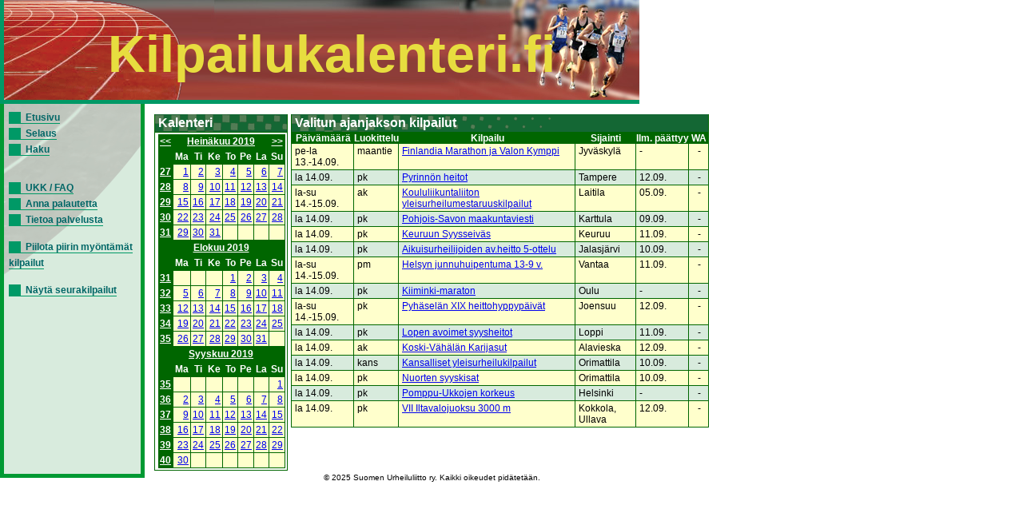

--- FILE ---
content_type: text/html; charset=UTF-8
request_url: https://kilpailukalenteri.fi/?cs=15&ndate=20190914&nmonth=7&nyear=2019
body_size: 2992
content:
<!DOCTYPE HTML PUBLIC "-//W3C//DTD HTML 4.01 Transitional//EN" "http://www.w3.org/TR/html4/loose.dtd">
<html>
<head>
<title>kilpailukalenteri.fi</title>
<meta http-equiv="Content-Type" content="text/html; charset=utf8">
<link href="/styles/style.css" rel="stylesheet" media="all" type="text/css">
<link href="/styles/print.css" rel="stylesheet" media="print" type="text/css">
</head>
<body onLoad="if (window.setOldEvents) setOldEvents();">
<div id="otsikkopalkinbanner"></div>
<div id="otsikkopalkkilayer">
<!--<span id="text">-->
Kilpailukalenteri.fi
<!--</span>-->
</div>
<div id="valikkolayer">

<a href="?cs=0">Etusivu</a><br/><a href="?cs=15">Selaus</a><br/><a href="?cs=20">Haku</a><br/><br/><br/><a href="?cs=30">UKK / FAQ</a><br/><a href="?cs=35">Anna palautetta</a><br/><a href="?cs=100">Tietoa palvelusta</a><br/><br/><a href="http://kilpailukalenteri.fi/?cs=15&ndate=20190914&nmonth=7&nyear=2019&npkchange=1">Piilota piirin myöntämät kilpailut</a><br/><br/><a href="http://kilpailukalenteri.fi/?cs=21&npa=18&nka=1&nva=2026&npl=00&nkl=00&nvl=00&acl%5B%5D=19&ns=0&ni=-1&nd=0&nl=0">Näytä seurakilpailut</a>

</div>
<div id="sisaltolayer">

<table width="100%">
          <tr><td valign="top">
        <table border="0" align="left" cellpadding="0" cellspacing="0" class="listaus">
    <tr><td class="hakuotsikko_iso">Kalenteri</td></tr>
    <tr><td nowrap><table class="calendar" width="100%">
<tr>
<td align="center" valign="top" class="calendarHeader"><a href="?cs=15&ndate=20190914&sdate=&nmonth=6&nyear=2019">&lt;&lt;</a></td>
<td align="center" valign="top" class="calendarHeader" colspan="6"><a href="?cs=15&ndate=20190701&sdate=m&nmonth=7&nyear=2019">Heinäkuu 2019</a></td>
<td align="center" valign="top" class="calendarHeader"><a href="?cs=15&ndate=20190914&sdate=&nmonth=8&nyear=2019">&gt;&gt;</a></td>
</tr>
<tr>
<td align="center" valign="top" class="calendarHeader">&nbsp;</td>
<td align="center" valign="top" class="calendarHeader">Ma</td>
<td align="center" valign="top" class="calendarHeader">Ti</td>
<td align="center" valign="top" class="calendarHeader">Ke</td>
<td align="center" valign="top" class="calendarHeader">To</td>
<td align="center" valign="top" class="calendarHeader">Pe</td>
<td align="center" valign="top" class="calendarHeader">La</td>
<td align="center" valign="top" class="calendarHeader">Su</td>
</tr>
<tr>
<td align="center" valign="top" class="calendarHeader"><a href="?cs=15&ndate=20190701&sdate=w&nmonth=7&nyear=2019">27</a></td>
<td class="calendar" align="right" valign="top"><a href="?cs=15&ndate=20190701&nmonth=7&nyear=2019">1</a></td>
<td class="calendar" align="right" valign="top"><a href="?cs=15&ndate=20190702&nmonth=7&nyear=2019">2</a></td>
<td class="calendar" align="right" valign="top"><a href="?cs=15&ndate=20190703&nmonth=7&nyear=2019">3</a></td>
<td class="calendar" align="right" valign="top"><a href="?cs=15&ndate=20190704&nmonth=7&nyear=2019">4</a></td>
<td class="calendar" align="right" valign="top"><a href="?cs=15&ndate=20190705&nmonth=7&nyear=2019">5</a></td>
<td class="calendar" align="right" valign="top"><a href="?cs=15&ndate=20190706&nmonth=7&nyear=2019">6</a></td>
<td class="calendar" align="right" valign="top"><a href="?cs=15&ndate=20190707&nmonth=7&nyear=2019">7</a></td>
</tr>
<tr>
<td align="center" valign="top" class="calendarHeader"><a href="?cs=15&ndate=20190708&sdate=w&nmonth=7&nyear=2019">28</a></td>
<td class="calendar" align="right" valign="top"><a href="?cs=15&ndate=20190708&nmonth=7&nyear=2019">8</a></td>
<td class="calendar" align="right" valign="top"><a href="?cs=15&ndate=20190709&nmonth=7&nyear=2019">9</a></td>
<td class="calendar" align="right" valign="top"><a href="?cs=15&ndate=20190710&nmonth=7&nyear=2019">10</a></td>
<td class="calendar" align="right" valign="top"><a href="?cs=15&ndate=20190711&nmonth=7&nyear=2019">11</a></td>
<td class="calendar" align="right" valign="top"><a href="?cs=15&ndate=20190712&nmonth=7&nyear=2019">12</a></td>
<td class="calendar" align="right" valign="top"><a href="?cs=15&ndate=20190713&nmonth=7&nyear=2019">13</a></td>
<td class="calendar" align="right" valign="top"><a href="?cs=15&ndate=20190714&nmonth=7&nyear=2019">14</a></td>
</tr>
<tr>
<td align="center" valign="top" class="calendarHeader"><a href="?cs=15&ndate=20190715&sdate=w&nmonth=7&nyear=2019">29</a></td>
<td class="calendar" align="right" valign="top"><a href="?cs=15&ndate=20190715&nmonth=7&nyear=2019">15</a></td>
<td class="calendar" align="right" valign="top"><a href="?cs=15&ndate=20190716&nmonth=7&nyear=2019">16</a></td>
<td class="calendar" align="right" valign="top"><a href="?cs=15&ndate=20190717&nmonth=7&nyear=2019">17</a></td>
<td class="calendar" align="right" valign="top"><a href="?cs=15&ndate=20190718&nmonth=7&nyear=2019">18</a></td>
<td class="calendar" align="right" valign="top"><a href="?cs=15&ndate=20190719&nmonth=7&nyear=2019">19</a></td>
<td class="calendar" align="right" valign="top"><a href="?cs=15&ndate=20190720&nmonth=7&nyear=2019">20</a></td>
<td class="calendar" align="right" valign="top"><a href="?cs=15&ndate=20190721&nmonth=7&nyear=2019">21</a></td>
</tr>
<tr>
<td align="center" valign="top" class="calendarHeader"><a href="?cs=15&ndate=20190722&sdate=w&nmonth=7&nyear=2019">30</a></td>
<td class="calendar" align="right" valign="top"><a href="?cs=15&ndate=20190722&nmonth=7&nyear=2019">22</a></td>
<td class="calendar" align="right" valign="top"><a href="?cs=15&ndate=20190723&nmonth=7&nyear=2019">23</a></td>
<td class="calendar" align="right" valign="top"><a href="?cs=15&ndate=20190724&nmonth=7&nyear=2019">24</a></td>
<td class="calendar" align="right" valign="top"><a href="?cs=15&ndate=20190725&nmonth=7&nyear=2019">25</a></td>
<td class="calendar" align="right" valign="top"><a href="?cs=15&ndate=20190726&nmonth=7&nyear=2019">26</a></td>
<td class="calendar" align="right" valign="top"><a href="?cs=15&ndate=20190727&nmonth=7&nyear=2019">27</a></td>
<td class="calendar" align="right" valign="top"><a href="?cs=15&ndate=20190728&nmonth=7&nyear=2019">28</a></td>
</tr>
<tr>
<td align="center" valign="top" class="calendarHeader"><a href="?cs=15&ndate=20190729&sdate=w&nmonth=7&nyear=2019">31</a></td>
<td class="calendar" align="right" valign="top"><a href="?cs=15&ndate=20190729&nmonth=7&nyear=2019">29</a></td>
<td class="calendar" align="right" valign="top"><a href="?cs=15&ndate=20190730&nmonth=7&nyear=2019">30</a></td>
<td class="calendar" align="right" valign="top"><a href="?cs=15&ndate=20190731&nmonth=7&nyear=2019">31</a></td>
<td class="calendar" align="right" valign="top">&nbsp;</td>
<td class="calendar" align="right" valign="top">&nbsp;</td>
<td class="calendar" align="right" valign="top">&nbsp;</td>
<td class="calendar" align="right" valign="top">&nbsp;</td>
</tr>
</table>
<table class="calendar" width="100%">
<tr>
<td align="center" valign="top" class="calendarHeader">&nbsp;</td>
<td align="center" valign="top" class="calendarHeader" colspan="6"><a href="?cs=15&ndate=20190801&sdate=m&nmonth=7&nyear=2019">Elokuu 2019</a></td>
<td align="center" valign="top" class="calendarHeader">&nbsp;</td>
</tr>
<tr>
<td align="center" valign="top" class="calendarHeader">&nbsp;</td>
<td align="center" valign="top" class="calendarHeader">Ma</td>
<td align="center" valign="top" class="calendarHeader">Ti</td>
<td align="center" valign="top" class="calendarHeader">Ke</td>
<td align="center" valign="top" class="calendarHeader">To</td>
<td align="center" valign="top" class="calendarHeader">Pe</td>
<td align="center" valign="top" class="calendarHeader">La</td>
<td align="center" valign="top" class="calendarHeader">Su</td>
</tr>
<tr>
<td align="center" valign="top" class="calendarHeader"><a href="?cs=15&ndate=20190801&sdate=w&nmonth=7&nyear=2019">31</a></td>
<td class="calendar" align="right" valign="top">&nbsp;</td>
<td class="calendar" align="right" valign="top">&nbsp;</td>
<td class="calendar" align="right" valign="top">&nbsp;</td>
<td class="calendar" align="right" valign="top"><a href="?cs=15&ndate=20190801&nmonth=8&nyear=2019">1</a></td>
<td class="calendar" align="right" valign="top"><a href="?cs=15&ndate=20190802&nmonth=8&nyear=2019">2</a></td>
<td class="calendar" align="right" valign="top"><a href="?cs=15&ndate=20190803&nmonth=8&nyear=2019">3</a></td>
<td class="calendar" align="right" valign="top"><a href="?cs=15&ndate=20190804&nmonth=8&nyear=2019">4</a></td>
</tr>
<tr>
<td align="center" valign="top" class="calendarHeader"><a href="?cs=15&ndate=20190805&sdate=w&nmonth=7&nyear=2019">32</a></td>
<td class="calendar" align="right" valign="top"><a href="?cs=15&ndate=20190805&nmonth=8&nyear=2019">5</a></td>
<td class="calendar" align="right" valign="top"><a href="?cs=15&ndate=20190806&nmonth=8&nyear=2019">6</a></td>
<td class="calendar" align="right" valign="top"><a href="?cs=15&ndate=20190807&nmonth=8&nyear=2019">7</a></td>
<td class="calendar" align="right" valign="top"><a href="?cs=15&ndate=20190808&nmonth=8&nyear=2019">8</a></td>
<td class="calendar" align="right" valign="top"><a href="?cs=15&ndate=20190809&nmonth=8&nyear=2019">9</a></td>
<td class="calendar" align="right" valign="top"><a href="?cs=15&ndate=20190810&nmonth=8&nyear=2019">10</a></td>
<td class="calendar" align="right" valign="top"><a href="?cs=15&ndate=20190811&nmonth=8&nyear=2019">11</a></td>
</tr>
<tr>
<td align="center" valign="top" class="calendarHeader"><a href="?cs=15&ndate=20190812&sdate=w&nmonth=7&nyear=2019">33</a></td>
<td class="calendar" align="right" valign="top"><a href="?cs=15&ndate=20190812&nmonth=8&nyear=2019">12</a></td>
<td class="calendar" align="right" valign="top"><a href="?cs=15&ndate=20190813&nmonth=8&nyear=2019">13</a></td>
<td class="calendar" align="right" valign="top"><a href="?cs=15&ndate=20190814&nmonth=8&nyear=2019">14</a></td>
<td class="calendar" align="right" valign="top"><a href="?cs=15&ndate=20190815&nmonth=8&nyear=2019">15</a></td>
<td class="calendar" align="right" valign="top"><a href="?cs=15&ndate=20190816&nmonth=8&nyear=2019">16</a></td>
<td class="calendar" align="right" valign="top"><a href="?cs=15&ndate=20190817&nmonth=8&nyear=2019">17</a></td>
<td class="calendar" align="right" valign="top"><a href="?cs=15&ndate=20190818&nmonth=8&nyear=2019">18</a></td>
</tr>
<tr>
<td align="center" valign="top" class="calendarHeader"><a href="?cs=15&ndate=20190819&sdate=w&nmonth=7&nyear=2019">34</a></td>
<td class="calendar" align="right" valign="top"><a href="?cs=15&ndate=20190819&nmonth=8&nyear=2019">19</a></td>
<td class="calendar" align="right" valign="top"><a href="?cs=15&ndate=20190820&nmonth=8&nyear=2019">20</a></td>
<td class="calendar" align="right" valign="top"><a href="?cs=15&ndate=20190821&nmonth=8&nyear=2019">21</a></td>
<td class="calendar" align="right" valign="top"><a href="?cs=15&ndate=20190822&nmonth=8&nyear=2019">22</a></td>
<td class="calendar" align="right" valign="top"><a href="?cs=15&ndate=20190823&nmonth=8&nyear=2019">23</a></td>
<td class="calendar" align="right" valign="top"><a href="?cs=15&ndate=20190824&nmonth=8&nyear=2019">24</a></td>
<td class="calendar" align="right" valign="top"><a href="?cs=15&ndate=20190825&nmonth=8&nyear=2019">25</a></td>
</tr>
<tr>
<td align="center" valign="top" class="calendarHeader"><a href="?cs=15&ndate=20190826&sdate=w&nmonth=7&nyear=2019">35</a></td>
<td class="calendar" align="right" valign="top"><a href="?cs=15&ndate=20190826&nmonth=8&nyear=2019">26</a></td>
<td class="calendar" align="right" valign="top"><a href="?cs=15&ndate=20190827&nmonth=8&nyear=2019">27</a></td>
<td class="calendar" align="right" valign="top"><a href="?cs=15&ndate=20190828&nmonth=8&nyear=2019">28</a></td>
<td class="calendar" align="right" valign="top"><a href="?cs=15&ndate=20190829&nmonth=8&nyear=2019">29</a></td>
<td class="calendar" align="right" valign="top"><a href="?cs=15&ndate=20190830&nmonth=8&nyear=2019">30</a></td>
<td class="calendar" align="right" valign="top"><a href="?cs=15&ndate=20190831&nmonth=8&nyear=2019">31</a></td>
<td class="calendar" align="right" valign="top">&nbsp;</td>
</tr>
</table>
<table class="calendar" width="100%">
<tr>
<td align="center" valign="top" class="calendarHeader">&nbsp;</td>
<td align="center" valign="top" class="calendarHeader" colspan="6"><a href="?cs=15&ndate=20190901&sdate=m&nmonth=7&nyear=2019">Syyskuu 2019</a></td>
<td align="center" valign="top" class="calendarHeader">&nbsp;</td>
</tr>
<tr>
<td align="center" valign="top" class="calendarHeader">&nbsp;</td>
<td align="center" valign="top" class="calendarHeader">Ma</td>
<td align="center" valign="top" class="calendarHeader">Ti</td>
<td align="center" valign="top" class="calendarHeader">Ke</td>
<td align="center" valign="top" class="calendarHeader">To</td>
<td align="center" valign="top" class="calendarHeader">Pe</td>
<td align="center" valign="top" class="calendarHeader">La</td>
<td align="center" valign="top" class="calendarHeader">Su</td>
</tr>
<tr>
<td align="center" valign="top" class="calendarHeader"><a href="?cs=15&ndate=20190901&sdate=w&nmonth=7&nyear=2019">35</a></td>
<td class="calendar" align="right" valign="top">&nbsp;</td>
<td class="calendar" align="right" valign="top">&nbsp;</td>
<td class="calendar" align="right" valign="top">&nbsp;</td>
<td class="calendar" align="right" valign="top">&nbsp;</td>
<td class="calendar" align="right" valign="top">&nbsp;</td>
<td class="calendar" align="right" valign="top">&nbsp;</td>
<td class="calendar" align="right" valign="top"><a href="?cs=15&ndate=20190901&nmonth=9&nyear=2019">1</a></td>
</tr>
<tr>
<td align="center" valign="top" class="calendarHeader"><a href="?cs=15&ndate=20190902&sdate=w&nmonth=7&nyear=2019">36</a></td>
<td class="calendar" align="right" valign="top"><a href="?cs=15&ndate=20190902&nmonth=9&nyear=2019">2</a></td>
<td class="calendar" align="right" valign="top"><a href="?cs=15&ndate=20190903&nmonth=9&nyear=2019">3</a></td>
<td class="calendar" align="right" valign="top"><a href="?cs=15&ndate=20190904&nmonth=9&nyear=2019">4</a></td>
<td class="calendar" align="right" valign="top"><a href="?cs=15&ndate=20190905&nmonth=9&nyear=2019">5</a></td>
<td class="calendar" align="right" valign="top"><a href="?cs=15&ndate=20190906&nmonth=9&nyear=2019">6</a></td>
<td class="calendar" align="right" valign="top"><a href="?cs=15&ndate=20190907&nmonth=9&nyear=2019">7</a></td>
<td class="calendar" align="right" valign="top"><a href="?cs=15&ndate=20190908&nmonth=9&nyear=2019">8</a></td>
</tr>
<tr>
<td align="center" valign="top" class="calendarHeader"><a href="?cs=15&ndate=20190909&sdate=w&nmonth=7&nyear=2019">37</a></td>
<td class="calendar" align="right" valign="top"><a href="?cs=15&ndate=20190909&nmonth=9&nyear=2019">9</a></td>
<td class="calendar" align="right" valign="top"><a href="?cs=15&ndate=20190910&nmonth=9&nyear=2019">10</a></td>
<td class="calendar" align="right" valign="top"><a href="?cs=15&ndate=20190911&nmonth=9&nyear=2019">11</a></td>
<td class="calendar" align="right" valign="top"><a href="?cs=15&ndate=20190912&nmonth=9&nyear=2019">12</a></td>
<td class="calendar" align="right" valign="top"><a href="?cs=15&ndate=20190913&nmonth=9&nyear=2019">13</a></td>
<td class="calendar" align="right" valign="top"><a href="?cs=15&ndate=20190914&nmonth=9&nyear=2019">14</a></td>
<td class="calendar" align="right" valign="top"><a href="?cs=15&ndate=20190915&nmonth=9&nyear=2019">15</a></td>
</tr>
<tr>
<td align="center" valign="top" class="calendarHeader"><a href="?cs=15&ndate=20190916&sdate=w&nmonth=7&nyear=2019">38</a></td>
<td class="calendar" align="right" valign="top"><a href="?cs=15&ndate=20190916&nmonth=9&nyear=2019">16</a></td>
<td class="calendar" align="right" valign="top"><a href="?cs=15&ndate=20190917&nmonth=9&nyear=2019">17</a></td>
<td class="calendar" align="right" valign="top"><a href="?cs=15&ndate=20190918&nmonth=9&nyear=2019">18</a></td>
<td class="calendar" align="right" valign="top"><a href="?cs=15&ndate=20190919&nmonth=9&nyear=2019">19</a></td>
<td class="calendar" align="right" valign="top"><a href="?cs=15&ndate=20190920&nmonth=9&nyear=2019">20</a></td>
<td class="calendar" align="right" valign="top"><a href="?cs=15&ndate=20190921&nmonth=9&nyear=2019">21</a></td>
<td class="calendar" align="right" valign="top"><a href="?cs=15&ndate=20190922&nmonth=9&nyear=2019">22</a></td>
</tr>
<tr>
<td align="center" valign="top" class="calendarHeader"><a href="?cs=15&ndate=20190923&sdate=w&nmonth=7&nyear=2019">39</a></td>
<td class="calendar" align="right" valign="top"><a href="?cs=15&ndate=20190923&nmonth=9&nyear=2019">23</a></td>
<td class="calendar" align="right" valign="top"><a href="?cs=15&ndate=20190924&nmonth=9&nyear=2019">24</a></td>
<td class="calendar" align="right" valign="top"><a href="?cs=15&ndate=20190925&nmonth=9&nyear=2019">25</a></td>
<td class="calendar" align="right" valign="top"><a href="?cs=15&ndate=20190926&nmonth=9&nyear=2019">26</a></td>
<td class="calendar" align="right" valign="top"><a href="?cs=15&ndate=20190927&nmonth=9&nyear=2019">27</a></td>
<td class="calendar" align="right" valign="top"><a href="?cs=15&ndate=20190928&nmonth=9&nyear=2019">28</a></td>
<td class="calendar" align="right" valign="top"><a href="?cs=15&ndate=20190929&nmonth=9&nyear=2019">29</a></td>
</tr>
<tr>
<td align="center" valign="top" class="calendarHeader"><a href="?cs=15&ndate=20190930&sdate=w&nmonth=7&nyear=2019">40</a></td>
<td class="calendar" align="right" valign="top"><a href="?cs=15&ndate=20190930&nmonth=9&nyear=2019">30</a></td>
<td class="calendar" align="right" valign="top">&nbsp;</td>
<td class="calendar" align="right" valign="top">&nbsp;</td>
<td class="calendar" align="right" valign="top">&nbsp;</td>
<td class="calendar" align="right" valign="top">&nbsp;</td>
<td class="calendar" align="right" valign="top">&nbsp;</td>
<td class="calendar" align="right" valign="top">&nbsp;</td>
</tr>
</table>
</td></tr></table></td><td valign="top"><table width="100%"  border="0" cellspacing="0" cellpadding="0" class="listaus"><tr>
      <td class="hakuotsikko_iso" colspan="6">Valitun ajanjakson kilpailut</td>
    </tr>
    <tr class="hakuotsikko">
    <th>Päivämäärä</th>

    <th>Luokittelu</th>
    <th>Kilpailu</th>
    <th>Sijainti</th>
    <th nowrap>Ilm. päättyy</th>
    <th width='25'>WA</th>
    </tr><tr class="odd"><td>pe-la 13.-14.09.</td><td>maantie</td><td><a href="?cs=16&amp;nid=23430">Finlandia Marathon ja Valon Kymppi</a></td><td>Jyväskylä</td><td> - </td><td><center>-</center></td></tr>
<tr class="even"><td>la 14.09.</td><td>pk</td><td><a href="?cs=16&amp;nid=24278">Pyrinnön heitot</a></td><td>Tampere</td><td>12.09.</td><td><center>-</center></td></tr>
<tr class="odd"><td>la-su 14.-15.09.</td><td>ak</td><td><a href="?cs=16&amp;nid=23444">Koululiikuntaliiton yleisurheilumestaruuskilpailut</a></td><td>Laitila</td><td>05.09.</td><td><center>-</center></td></tr>
<tr class="even"><td>la 14.09.</td><td>pk</td><td><a href="?cs=16&amp;nid=23714">Pohjois-Savon maakuntaviesti</a></td><td>Karttula</td><td>09.09.</td><td><center>-</center></td></tr>
<tr class="odd"><td>la 14.09.</td><td>pk</td><td><a href="?cs=16&amp;nid=24457">Keuruun Syysseiväs</a></td><td>Keuruu</td><td>11.09.</td><td><center>-</center></td></tr>
<tr class="even"><td>la 14.09.</td><td>pk</td><td><a href="?cs=16&amp;nid=25283">Aikuisurheilijoiden av.heitto 5-ottelu</a></td><td>Jalasjärvi</td><td>10.09.</td><td><center>-</center></td></tr>
<tr class="odd"><td>la-su 14.-15.09.</td><td>pm</td><td><a href="?cs=16&amp;nid=24517">Helsyn junnuhuipentuma 13-9 v.</a></td><td>Vantaa</td><td>11.09.</td><td><center>-</center></td></tr>
<tr class="even"><td>la 14.09.</td><td>pk</td><td><a href="?cs=16&amp;nid=23457">Kiiminki-maraton</a></td><td>Oulu</td><td> - </td><td><center>-</center></td></tr>
<tr class="odd"><td>la-su 14.-15.09.</td><td>pk</td><td><a href="?cs=16&amp;nid=25193">Pyhäselän XIX heittohyppypäivät</a></td><td>Joensuu</td><td>12.09.</td><td><center>-</center></td></tr>
<tr class="even"><td>la 14.09.</td><td>pk</td><td><a href="?cs=16&amp;nid=25253">Lopen avoimet syysheitot</a></td><td>Loppi</td><td>11.09.</td><td><center>-</center></td></tr>
<tr class="odd"><td>la 14.09.</td><td>ak</td><td><a href="?cs=16&amp;nid=23397">Koski-Vähälän Karijasut</a></td><td>Alavieska</td><td>12.09.</td><td><center>-</center></td></tr>
<tr class="even"><td>la 14.09.</td><td>kans</td><td><a href="?cs=16&amp;nid=23507">Kansalliset yleisurheilukilpailut</a></td><td>Orimattila</td><td>10.09.</td><td><center>-</center></td></tr>
<tr class="odd"><td>la 14.09.</td><td>pk</td><td><a href="?cs=16&amp;nid=25258">Nuorten syyskisat</a></td><td>Orimattila</td><td>10.09.</td><td><center>-</center></td></tr>
<tr class="even"><td>la 14.09.</td><td>pk</td><td><a href="?cs=16&amp;nid=25153">Pomppu-Ukkojen korkeus</a></td><td>Helsinki</td><td> - </td><td><center>-</center></td></tr>
<tr class="odd"><td>la 14.09.</td><td>pk</td><td><a href="?cs=16&amp;nid=23787">VII Iltavalojuoksu 3000 m</a></td><td>Kokkola, Ullava</td><td>12.09.</td><td><center>-</center></td></tr>
</table></td></tr></table>

<center><div class="copyright"><a href="/?cs=100">&copy; 2025 Suomen Urheiluliitto ry. Kaikki oikeudet pidätetään.</a></div></center>
</div>
</body>
<!-- InstanceEnd --></html>
